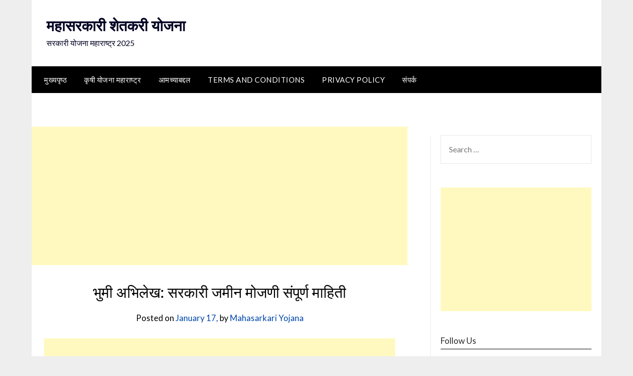

--- FILE ---
content_type: text/html; charset=UTF-8
request_url: https://mahasarkariyojana.in/sarkari-jamin-mojani-maharashtra/
body_size: 29745
content:
<!doctype html>
	<html lang="en-US">
	<head>
		<meta charset="UTF-8">
		<meta name="viewport" content="width=device-width, initial-scale=1">
		<link rel="profile" href="http://gmpg.org/xfn/11">
		<meta name='robots' content='index, follow, max-image-preview:large, max-snippet:-1, max-video-preview:-1' />
<!-- Jetpack Site Verification Tags -->
<meta name="google-site-verification" content="VvIWhtGaqGV1vz2aE1VRtsNxnJPJG-TVpNAj5PKOZm4" />
<meta name="p:domain_verify" content="b016c6511b964f5b6b2224aa44351f0b" />

	<!-- This site is optimized with the Yoast SEO plugin v25.6 - https://yoast.com/wordpress/plugins/seo/ -->
	<title>भुमी अभिलेख: सरकारी जमीन मोजणी संपूर्ण माहिती</title>
	<meta name="description" content="सरकारी जमीन मोजणीसाठी लागणारी कागदपत्रे, अर्ज नमुना, पोट हिस्सा मोजणी, मोजणी नकाशा, अर्ज प्रक्रिया, e mojani login, Sarkari Jamin Mojani," />
	<link rel="canonical" href="https://mahasarkariyojana.in/sarkari-jamin-mojani-maharashtra/" />
	<meta property="og:locale" content="en_US" />
	<meta property="og:type" content="article" />
	<meta property="og:title" content="भुमी अभिलेख: सरकारी जमीन मोजणी संपूर्ण माहिती" />
	<meta property="og:description" content="सरकारी जमीन मोजणीसाठी लागणारी कागदपत्रे, अर्ज नमुना, पोट हिस्सा मोजणी, मोजणी नकाशा, अर्ज प्रक्रिया, e mojani login, Sarkari Jamin Mojani," />
	<meta property="og:url" content="https://mahasarkariyojana.in/sarkari-jamin-mojani-maharashtra/" />
	<meta property="og:site_name" content="महासरकारी शेतकरी योजना" />
	<meta property="article:publisher" content="https://www.facebook.com/p/Mahasarkariyojana---100066790477408/" />
	<meta property="article:author" content="https://www.facebook.com/Mahasarkariyojana---104432218311275" />
	<meta property="article:published_time" content="2026-01-17T04:52:27+00:00" />
	<meta property="og:image" content="https://mahasarkariyojana.in/wp-content/uploads/2022/04/Sarkari-Jamin-Mojani-Maharashtra.jpg" />
	<meta property="og:image:width" content="1366" />
	<meta property="og:image:height" content="768" />
	<meta property="og:image:type" content="image/jpeg" />
	<meta name="author" content="Mahasarkari Yojana" />
	<meta name="twitter:card" content="summary_large_image" />
	<meta name="twitter:creator" content="@PratibhaWaghma8" />
	<meta name="twitter:site" content="@pratibhawaghma8" />
	<meta name="twitter:label1" content="Written by" />
	<meta name="twitter:data1" content="Mahasarkari Yojana" />
	<meta name="twitter:label2" content="Est. reading time" />
	<meta name="twitter:data2" content="6 minutes" />
	<script type="application/ld+json" class="yoast-schema-graph">{"@context":"https://schema.org","@graph":[{"@type":["WebPage","SearchResultsPage"],"@id":"https://mahasarkariyojana.in/sarkari-jamin-mojani-maharashtra/","url":"https://mahasarkariyojana.in/sarkari-jamin-mojani-maharashtra/","name":"भुमी अभिलेख: सरकारी जमीन मोजणी संपूर्ण माहिती","isPartOf":{"@id":"https://mahasarkariyojana.in/#website"},"primaryImageOfPage":{"@id":"https://mahasarkariyojana.in/sarkari-jamin-mojani-maharashtra/#primaryimage"},"image":{"@id":"https://mahasarkariyojana.in/sarkari-jamin-mojani-maharashtra/#primaryimage"},"thumbnailUrl":"https://mahasarkariyojana.in/wp-content/uploads/2022/04/Sarkari-Jamin-Mojani-Maharashtra-1024x576.jpg","datePublished":"2026-01-17T04:52:27+00:00","author":{"@id":"https://mahasarkariyojana.in/#/schema/person/651968aa63a7652d038fe4ba3339becd"},"description":"सरकारी जमीन मोजणीसाठी लागणारी कागदपत्रे, अर्ज नमुना, पोट हिस्सा मोजणी, मोजणी नकाशा, अर्ज प्रक्रिया, e mojani login, Sarkari Jamin Mojani,","breadcrumb":{"@id":"https://mahasarkariyojana.in/sarkari-jamin-mojani-maharashtra/#breadcrumb"},"inLanguage":"en-US","potentialAction":[{"@type":"ReadAction","target":["https://mahasarkariyojana.in/sarkari-jamin-mojani-maharashtra/"]}]},{"@type":"ImageObject","inLanguage":"en-US","@id":"https://mahasarkariyojana.in/sarkari-jamin-mojani-maharashtra/#primaryimage","url":"https://mahasarkariyojana.in/wp-content/uploads/2022/04/Sarkari-Jamin-Mojani-Maharashtra.jpg","contentUrl":"https://mahasarkariyojana.in/wp-content/uploads/2022/04/Sarkari-Jamin-Mojani-Maharashtra.jpg","width":1366,"height":768},{"@type":"BreadcrumbList","@id":"https://mahasarkariyojana.in/sarkari-jamin-mojani-maharashtra/#breadcrumb","itemListElement":[{"@type":"ListItem","position":1,"name":"Home","item":"https://mahasarkariyojana.in/"},{"@type":"ListItem","position":2,"name":"भुमी अभिलेख: सरकारी जमीन मोजणी संपूर्ण माहिती"}]},{"@type":"WebSite","@id":"https://mahasarkariyojana.in/#website","url":"https://mahasarkariyojana.in/","name":"महासरकारी शेतकरी योजना","description":"सरकारी योजना महाराष्ट्र 2025","potentialAction":[{"@type":"SearchAction","target":{"@type":"EntryPoint","urlTemplate":"https://mahasarkariyojana.in/?s={search_term_string}"},"query-input":{"@type":"PropertyValueSpecification","valueRequired":true,"valueName":"search_term_string"}}],"inLanguage":"en-US"},{"@type":"Person","@id":"https://mahasarkariyojana.in/#/schema/person/651968aa63a7652d038fe4ba3339becd","name":"Mahasarkari Yojana","image":{"@type":"ImageObject","inLanguage":"en-US","@id":"https://mahasarkariyojana.in/#/schema/person/image/","url":"https://secure.gravatar.com/avatar/f1e253e2af6f168158adc09af3736137?s=96&r=g","contentUrl":"https://secure.gravatar.com/avatar/f1e253e2af6f168158adc09af3736137?s=96&r=g","caption":"Mahasarkari Yojana"},"sameAs":["http://mahasarkariyojana.in","https://www.facebook.com/Mahasarkariyojana---104432218311275","https://www.instagram.com/mahasarkariyojana/","https://in.pinterest.com/prati6410060/_created/","https://x.com/PratibhaWaghma8"]}]}</script>
	<!-- / Yoast SEO plugin. -->


<link rel='dns-prefetch' href='//stats.wp.com' />
<link rel='dns-prefetch' href='//fonts.googleapis.com' />
<link rel="alternate" type="application/rss+xml" title="महासरकारी शेतकरी योजना &raquo; Feed" href="https://mahasarkariyojana.in/feed/" />
<link rel="alternate" type="application/rss+xml" title="महासरकारी शेतकरी योजना &raquo; Comments Feed" href="https://mahasarkariyojana.in/comments/feed/" />
<link rel="alternate" type="application/rss+xml" title="महासरकारी शेतकरी योजना &raquo; भुमी अभिलेख: सरकारी जमीन मोजणी संपूर्ण माहिती Comments Feed" href="https://mahasarkariyojana.in/sarkari-jamin-mojani-maharashtra/feed/" />
<script type="text/javascript">
/* <![CDATA[ */
window._wpemojiSettings = {"baseUrl":"https:\/\/s.w.org\/images\/core\/emoji\/15.0.3\/72x72\/","ext":".png","svgUrl":"https:\/\/s.w.org\/images\/core\/emoji\/15.0.3\/svg\/","svgExt":".svg","source":{"concatemoji":"https:\/\/mahasarkariyojana.in\/wp-includes\/js\/wp-emoji-release.min.js?ver=6.6.4"}};
/*! This file is auto-generated */
!function(i,n){var o,s,e;function c(e){try{var t={supportTests:e,timestamp:(new Date).valueOf()};sessionStorage.setItem(o,JSON.stringify(t))}catch(e){}}function p(e,t,n){e.clearRect(0,0,e.canvas.width,e.canvas.height),e.fillText(t,0,0);var t=new Uint32Array(e.getImageData(0,0,e.canvas.width,e.canvas.height).data),r=(e.clearRect(0,0,e.canvas.width,e.canvas.height),e.fillText(n,0,0),new Uint32Array(e.getImageData(0,0,e.canvas.width,e.canvas.height).data));return t.every(function(e,t){return e===r[t]})}function u(e,t,n){switch(t){case"flag":return n(e,"\ud83c\udff3\ufe0f\u200d\u26a7\ufe0f","\ud83c\udff3\ufe0f\u200b\u26a7\ufe0f")?!1:!n(e,"\ud83c\uddfa\ud83c\uddf3","\ud83c\uddfa\u200b\ud83c\uddf3")&&!n(e,"\ud83c\udff4\udb40\udc67\udb40\udc62\udb40\udc65\udb40\udc6e\udb40\udc67\udb40\udc7f","\ud83c\udff4\u200b\udb40\udc67\u200b\udb40\udc62\u200b\udb40\udc65\u200b\udb40\udc6e\u200b\udb40\udc67\u200b\udb40\udc7f");case"emoji":return!n(e,"\ud83d\udc26\u200d\u2b1b","\ud83d\udc26\u200b\u2b1b")}return!1}function f(e,t,n){var r="undefined"!=typeof WorkerGlobalScope&&self instanceof WorkerGlobalScope?new OffscreenCanvas(300,150):i.createElement("canvas"),a=r.getContext("2d",{willReadFrequently:!0}),o=(a.textBaseline="top",a.font="600 32px Arial",{});return e.forEach(function(e){o[e]=t(a,e,n)}),o}function t(e){var t=i.createElement("script");t.src=e,t.defer=!0,i.head.appendChild(t)}"undefined"!=typeof Promise&&(o="wpEmojiSettingsSupports",s=["flag","emoji"],n.supports={everything:!0,everythingExceptFlag:!0},e=new Promise(function(e){i.addEventListener("DOMContentLoaded",e,{once:!0})}),new Promise(function(t){var n=function(){try{var e=JSON.parse(sessionStorage.getItem(o));if("object"==typeof e&&"number"==typeof e.timestamp&&(new Date).valueOf()<e.timestamp+604800&&"object"==typeof e.supportTests)return e.supportTests}catch(e){}return null}();if(!n){if("undefined"!=typeof Worker&&"undefined"!=typeof OffscreenCanvas&&"undefined"!=typeof URL&&URL.createObjectURL&&"undefined"!=typeof Blob)try{var e="postMessage("+f.toString()+"("+[JSON.stringify(s),u.toString(),p.toString()].join(",")+"));",r=new Blob([e],{type:"text/javascript"}),a=new Worker(URL.createObjectURL(r),{name:"wpTestEmojiSupports"});return void(a.onmessage=function(e){c(n=e.data),a.terminate(),t(n)})}catch(e){}c(n=f(s,u,p))}t(n)}).then(function(e){for(var t in e)n.supports[t]=e[t],n.supports.everything=n.supports.everything&&n.supports[t],"flag"!==t&&(n.supports.everythingExceptFlag=n.supports.everythingExceptFlag&&n.supports[t]);n.supports.everythingExceptFlag=n.supports.everythingExceptFlag&&!n.supports.flag,n.DOMReady=!1,n.readyCallback=function(){n.DOMReady=!0}}).then(function(){return e}).then(function(){var e;n.supports.everything||(n.readyCallback(),(e=n.source||{}).concatemoji?t(e.concatemoji):e.wpemoji&&e.twemoji&&(t(e.twemoji),t(e.wpemoji)))}))}((window,document),window._wpemojiSettings);
/* ]]> */
</script>
<link rel='stylesheet' id='jetpack_related-posts-css' href='https://mahasarkariyojana.in/wp-content/plugins/jetpack/modules/related-posts/related-posts.css?ver=20240116' type='text/css' media='all' />
<style id='wp-emoji-styles-inline-css' type='text/css'>

	img.wp-smiley, img.emoji {
		display: inline !important;
		border: none !important;
		box-shadow: none !important;
		height: 1em !important;
		width: 1em !important;
		margin: 0 0.07em !important;
		vertical-align: -0.1em !important;
		background: none !important;
		padding: 0 !important;
	}
</style>
<link rel='stylesheet' id='wp-block-library-css' href='https://mahasarkariyojana.in/wp-includes/css/dist/block-library/style.min.css?ver=6.6.4' type='text/css' media='all' />
<style id='classic-theme-styles-inline-css' type='text/css'>
/*! This file is auto-generated */
.wp-block-button__link{color:#fff;background-color:#32373c;border-radius:9999px;box-shadow:none;text-decoration:none;padding:calc(.667em + 2px) calc(1.333em + 2px);font-size:1.125em}.wp-block-file__button{background:#32373c;color:#fff;text-decoration:none}
</style>
<style id='global-styles-inline-css' type='text/css'>
:root{--wp--preset--aspect-ratio--square: 1;--wp--preset--aspect-ratio--4-3: 4/3;--wp--preset--aspect-ratio--3-4: 3/4;--wp--preset--aspect-ratio--3-2: 3/2;--wp--preset--aspect-ratio--2-3: 2/3;--wp--preset--aspect-ratio--16-9: 16/9;--wp--preset--aspect-ratio--9-16: 9/16;--wp--preset--color--black: #000000;--wp--preset--color--cyan-bluish-gray: #abb8c3;--wp--preset--color--white: #ffffff;--wp--preset--color--pale-pink: #f78da7;--wp--preset--color--vivid-red: #cf2e2e;--wp--preset--color--luminous-vivid-orange: #ff6900;--wp--preset--color--luminous-vivid-amber: #fcb900;--wp--preset--color--light-green-cyan: #7bdcb5;--wp--preset--color--vivid-green-cyan: #00d084;--wp--preset--color--pale-cyan-blue: #8ed1fc;--wp--preset--color--vivid-cyan-blue: #0693e3;--wp--preset--color--vivid-purple: #9b51e0;--wp--preset--gradient--vivid-cyan-blue-to-vivid-purple: linear-gradient(135deg,rgba(6,147,227,1) 0%,rgb(155,81,224) 100%);--wp--preset--gradient--light-green-cyan-to-vivid-green-cyan: linear-gradient(135deg,rgb(122,220,180) 0%,rgb(0,208,130) 100%);--wp--preset--gradient--luminous-vivid-amber-to-luminous-vivid-orange: linear-gradient(135deg,rgba(252,185,0,1) 0%,rgba(255,105,0,1) 100%);--wp--preset--gradient--luminous-vivid-orange-to-vivid-red: linear-gradient(135deg,rgba(255,105,0,1) 0%,rgb(207,46,46) 100%);--wp--preset--gradient--very-light-gray-to-cyan-bluish-gray: linear-gradient(135deg,rgb(238,238,238) 0%,rgb(169,184,195) 100%);--wp--preset--gradient--cool-to-warm-spectrum: linear-gradient(135deg,rgb(74,234,220) 0%,rgb(151,120,209) 20%,rgb(207,42,186) 40%,rgb(238,44,130) 60%,rgb(251,105,98) 80%,rgb(254,248,76) 100%);--wp--preset--gradient--blush-light-purple: linear-gradient(135deg,rgb(255,206,236) 0%,rgb(152,150,240) 100%);--wp--preset--gradient--blush-bordeaux: linear-gradient(135deg,rgb(254,205,165) 0%,rgb(254,45,45) 50%,rgb(107,0,62) 100%);--wp--preset--gradient--luminous-dusk: linear-gradient(135deg,rgb(255,203,112) 0%,rgb(199,81,192) 50%,rgb(65,88,208) 100%);--wp--preset--gradient--pale-ocean: linear-gradient(135deg,rgb(255,245,203) 0%,rgb(182,227,212) 50%,rgb(51,167,181) 100%);--wp--preset--gradient--electric-grass: linear-gradient(135deg,rgb(202,248,128) 0%,rgb(113,206,126) 100%);--wp--preset--gradient--midnight: linear-gradient(135deg,rgb(2,3,129) 0%,rgb(40,116,252) 100%);--wp--preset--font-size--small: 13px;--wp--preset--font-size--medium: 20px;--wp--preset--font-size--large: 36px;--wp--preset--font-size--x-large: 42px;--wp--preset--spacing--20: 0.44rem;--wp--preset--spacing--30: 0.67rem;--wp--preset--spacing--40: 1rem;--wp--preset--spacing--50: 1.5rem;--wp--preset--spacing--60: 2.25rem;--wp--preset--spacing--70: 3.38rem;--wp--preset--spacing--80: 5.06rem;--wp--preset--shadow--natural: 6px 6px 9px rgba(0, 0, 0, 0.2);--wp--preset--shadow--deep: 12px 12px 50px rgba(0, 0, 0, 0.4);--wp--preset--shadow--sharp: 6px 6px 0px rgba(0, 0, 0, 0.2);--wp--preset--shadow--outlined: 6px 6px 0px -3px rgba(255, 255, 255, 1), 6px 6px rgba(0, 0, 0, 1);--wp--preset--shadow--crisp: 6px 6px 0px rgba(0, 0, 0, 1);}:where(.is-layout-flex){gap: 0.5em;}:where(.is-layout-grid){gap: 0.5em;}body .is-layout-flex{display: flex;}.is-layout-flex{flex-wrap: wrap;align-items: center;}.is-layout-flex > :is(*, div){margin: 0;}body .is-layout-grid{display: grid;}.is-layout-grid > :is(*, div){margin: 0;}:where(.wp-block-columns.is-layout-flex){gap: 2em;}:where(.wp-block-columns.is-layout-grid){gap: 2em;}:where(.wp-block-post-template.is-layout-flex){gap: 1.25em;}:where(.wp-block-post-template.is-layout-grid){gap: 1.25em;}.has-black-color{color: var(--wp--preset--color--black) !important;}.has-cyan-bluish-gray-color{color: var(--wp--preset--color--cyan-bluish-gray) !important;}.has-white-color{color: var(--wp--preset--color--white) !important;}.has-pale-pink-color{color: var(--wp--preset--color--pale-pink) !important;}.has-vivid-red-color{color: var(--wp--preset--color--vivid-red) !important;}.has-luminous-vivid-orange-color{color: var(--wp--preset--color--luminous-vivid-orange) !important;}.has-luminous-vivid-amber-color{color: var(--wp--preset--color--luminous-vivid-amber) !important;}.has-light-green-cyan-color{color: var(--wp--preset--color--light-green-cyan) !important;}.has-vivid-green-cyan-color{color: var(--wp--preset--color--vivid-green-cyan) !important;}.has-pale-cyan-blue-color{color: var(--wp--preset--color--pale-cyan-blue) !important;}.has-vivid-cyan-blue-color{color: var(--wp--preset--color--vivid-cyan-blue) !important;}.has-vivid-purple-color{color: var(--wp--preset--color--vivid-purple) !important;}.has-black-background-color{background-color: var(--wp--preset--color--black) !important;}.has-cyan-bluish-gray-background-color{background-color: var(--wp--preset--color--cyan-bluish-gray) !important;}.has-white-background-color{background-color: var(--wp--preset--color--white) !important;}.has-pale-pink-background-color{background-color: var(--wp--preset--color--pale-pink) !important;}.has-vivid-red-background-color{background-color: var(--wp--preset--color--vivid-red) !important;}.has-luminous-vivid-orange-background-color{background-color: var(--wp--preset--color--luminous-vivid-orange) !important;}.has-luminous-vivid-amber-background-color{background-color: var(--wp--preset--color--luminous-vivid-amber) !important;}.has-light-green-cyan-background-color{background-color: var(--wp--preset--color--light-green-cyan) !important;}.has-vivid-green-cyan-background-color{background-color: var(--wp--preset--color--vivid-green-cyan) !important;}.has-pale-cyan-blue-background-color{background-color: var(--wp--preset--color--pale-cyan-blue) !important;}.has-vivid-cyan-blue-background-color{background-color: var(--wp--preset--color--vivid-cyan-blue) !important;}.has-vivid-purple-background-color{background-color: var(--wp--preset--color--vivid-purple) !important;}.has-black-border-color{border-color: var(--wp--preset--color--black) !important;}.has-cyan-bluish-gray-border-color{border-color: var(--wp--preset--color--cyan-bluish-gray) !important;}.has-white-border-color{border-color: var(--wp--preset--color--white) !important;}.has-pale-pink-border-color{border-color: var(--wp--preset--color--pale-pink) !important;}.has-vivid-red-border-color{border-color: var(--wp--preset--color--vivid-red) !important;}.has-luminous-vivid-orange-border-color{border-color: var(--wp--preset--color--luminous-vivid-orange) !important;}.has-luminous-vivid-amber-border-color{border-color: var(--wp--preset--color--luminous-vivid-amber) !important;}.has-light-green-cyan-border-color{border-color: var(--wp--preset--color--light-green-cyan) !important;}.has-vivid-green-cyan-border-color{border-color: var(--wp--preset--color--vivid-green-cyan) !important;}.has-pale-cyan-blue-border-color{border-color: var(--wp--preset--color--pale-cyan-blue) !important;}.has-vivid-cyan-blue-border-color{border-color: var(--wp--preset--color--vivid-cyan-blue) !important;}.has-vivid-purple-border-color{border-color: var(--wp--preset--color--vivid-purple) !important;}.has-vivid-cyan-blue-to-vivid-purple-gradient-background{background: var(--wp--preset--gradient--vivid-cyan-blue-to-vivid-purple) !important;}.has-light-green-cyan-to-vivid-green-cyan-gradient-background{background: var(--wp--preset--gradient--light-green-cyan-to-vivid-green-cyan) !important;}.has-luminous-vivid-amber-to-luminous-vivid-orange-gradient-background{background: var(--wp--preset--gradient--luminous-vivid-amber-to-luminous-vivid-orange) !important;}.has-luminous-vivid-orange-to-vivid-red-gradient-background{background: var(--wp--preset--gradient--luminous-vivid-orange-to-vivid-red) !important;}.has-very-light-gray-to-cyan-bluish-gray-gradient-background{background: var(--wp--preset--gradient--very-light-gray-to-cyan-bluish-gray) !important;}.has-cool-to-warm-spectrum-gradient-background{background: var(--wp--preset--gradient--cool-to-warm-spectrum) !important;}.has-blush-light-purple-gradient-background{background: var(--wp--preset--gradient--blush-light-purple) !important;}.has-blush-bordeaux-gradient-background{background: var(--wp--preset--gradient--blush-bordeaux) !important;}.has-luminous-dusk-gradient-background{background: var(--wp--preset--gradient--luminous-dusk) !important;}.has-pale-ocean-gradient-background{background: var(--wp--preset--gradient--pale-ocean) !important;}.has-electric-grass-gradient-background{background: var(--wp--preset--gradient--electric-grass) !important;}.has-midnight-gradient-background{background: var(--wp--preset--gradient--midnight) !important;}.has-small-font-size{font-size: var(--wp--preset--font-size--small) !important;}.has-medium-font-size{font-size: var(--wp--preset--font-size--medium) !important;}.has-large-font-size{font-size: var(--wp--preset--font-size--large) !important;}.has-x-large-font-size{font-size: var(--wp--preset--font-size--x-large) !important;}
:where(.wp-block-post-template.is-layout-flex){gap: 1.25em;}:where(.wp-block-post-template.is-layout-grid){gap: 1.25em;}
:where(.wp-block-columns.is-layout-flex){gap: 2em;}:where(.wp-block-columns.is-layout-grid){gap: 2em;}
:root :where(.wp-block-pullquote){font-size: 1.5em;line-height: 1.6;}
</style>
<link rel='stylesheet' id='font-awesome-css' href='https://mahasarkariyojana.in/wp-content/themes/newspaperly/css/font-awesome.min.css?ver=6.6.4' type='text/css' media='all' />
<link rel='stylesheet' id='newspaperly-style-css' href='https://mahasarkariyojana.in/wp-content/themes/newspaperly/style.css?ver=6.6.4' type='text/css' media='all' />
<link rel='stylesheet' id='newspaperly-google-fonts-css' href='//fonts.googleapis.com/css?family=Lato%3A300%2C400%2C700%2C900%7CMerriweather%3A400%2C700&#038;ver=6.6.4' type='text/css' media='all' />
<script type="text/javascript" id="jetpack_related-posts-js-extra">
/* <![CDATA[ */
var related_posts_js_options = {"post_heading":"h4"};
/* ]]> */
</script>
<script type="text/javascript" src="https://mahasarkariyojana.in/wp-content/plugins/jetpack/_inc/build/related-posts/related-posts.min.js?ver=20240116" id="jetpack_related-posts-js"></script>
<script type="text/javascript" src="https://mahasarkariyojana.in/wp-includes/js/jquery/jquery.min.js?ver=3.7.1" id="jquery-core-js"></script>
<script type="text/javascript" src="https://mahasarkariyojana.in/wp-includes/js/jquery/jquery-migrate.min.js?ver=3.4.1" id="jquery-migrate-js"></script>
<link rel="https://api.w.org/" href="https://mahasarkariyojana.in/wp-json/" /><link rel="alternate" title="JSON" type="application/json" href="https://mahasarkariyojana.in/wp-json/wp/v2/posts/7538" /><link rel="EditURI" type="application/rsd+xml" title="RSD" href="https://mahasarkariyojana.in/xmlrpc.php?rsd" />
<meta name="generator" content="WordPress 6.6.4" />
<link rel='shortlink' href='https://mahasarkariyojana.in/?p=7538' />
<link rel="alternate" title="oEmbed (JSON)" type="application/json+oembed" href="https://mahasarkariyojana.in/wp-json/oembed/1.0/embed?url=https%3A%2F%2Fmahasarkariyojana.in%2Fsarkari-jamin-mojani-maharashtra%2F" />
<link rel="alternate" title="oEmbed (XML)" type="text/xml+oembed" href="https://mahasarkariyojana.in/wp-json/oembed/1.0/embed?url=https%3A%2F%2Fmahasarkariyojana.in%2Fsarkari-jamin-mojani-maharashtra%2F&#038;format=xml" />
	<style>img#wpstats{display:none}</style>
		<link rel="pingback" href="https://mahasarkariyojana.in/xmlrpc.php">
		<style type="text/css">
			.header-widgets-wrapper, .content-wrap-bg { background-color:  }
			.featured-sidebar, .featured-sidebar ul li { border-color:  !important; }
			.page-numbers li a, .blogposts-list .blogpost-button, .page-numbers.current, span.page-numbers.dots { background: ; }
			.banner-widget-wrapper p, .banner-widget-wrapper h1, .banner-widget-wrapper h2, .banner-widget-wrapper h3, .banner-widget-wrapper h4, .banner-widget-wrapper h5, .banner-widget-wrapper h6, .banner-widget-wrapper ul, .banner-widget-wrapper{ color:  }
			.banner-widget-wrapper a, .banner-widget-wrapper a:hover, .banner-widget-wrapper a:active, .banner-widget-wrapper a:focus{ color: ; }
			.banner-widget-wrapper ul li { border-color: ; }
			body, .site, .swidgets-wrap h3, .post-data-text { background: ; }
			.site-title a, .site-description { color: ; }
			.header-bg { background-color:  !important; }
			.main-navigation ul li a, .main-navigation ul li .sub-arrow, .super-menu .toggle-mobile-menu,.toggle-mobile-menu:before, .mobile-menu-active .smenu-hide { color: ; }
			#smobile-menu.show .main-navigation ul ul.children.active, #smobile-menu.show .main-navigation ul ul.sub-menu.active, #smobile-menu.show .main-navigation ul li, .smenu-hide.toggle-mobile-menu.menu-toggle, #smobile-menu.show .main-navigation ul li, .primary-menu ul li ul.children li, .primary-menu ul li ul.sub-menu li, .primary-menu .pmenu, .super-menu { border-color: ; border-bottom-color: ; }
			#secondary .widget h3, #secondary .widget h3 a, #secondary .widget h4, #secondary .widget h1, #secondary .widget h2, #secondary .widget h5, #secondary .widget h6 { color: ; }
			#secondary .widget a, #secondary a, #secondary .widget li a , #secondary span.sub-arrow{ color: ; }
			#secondary, #secondary .widget, #secondary .widget p, #secondary .widget li, .widget time.rpwe-time.published { color: ; }
			#secondary .swidgets-wrap, .featured-sidebar .search-field { border-color: ; }
			.site-info, .footer-column-three input.search-submit, .footer-column-three p, .footer-column-three li, .footer-column-three td, .footer-column-three th, .footer-column-three caption { color: ; }
			.footer-column-three h3, .footer-column-three h4, .footer-column-three h5, .footer-column-three h6, .footer-column-three h1, .footer-column-three h2, .footer-column-three h4, .footer-column-three h3 a { color: ; }
			.footer-column-three a, .footer-column-three li a, .footer-column-three .widget a, .footer-column-three .sub-arrow { color: ; }
			.footer-column-three h3:after { background: ; }
			.site-info, .widget ul li, .footer-column-three input.search-field, .footer-column-three input.search-submit { border-color: ; }
			.site-footer { background-color: ; }
			.archive .page-header h1, .blogposts-list h2 a, .blogposts-list h2 a:hover, .blogposts-list h2 a:active, .search-results h1.page-title { color: ; }
			.blogposts-list .post-data-text, .blogposts-list .post-data-text a{ color: ; }
			.blogposts-list p { color: ; }
			.page-numbers li a, .blogposts-list .blogpost-button, span.page-numbers.dots, .page-numbers.current, .page-numbers li a:hover { color: ; }
			.archive .page-header h1, .search-results h1.page-title, .blogposts-list.fbox, span.page-numbers.dots, .page-numbers li a, .page-numbers.current { border-color: ; }
			.blogposts-list .post-data-divider { background: ; }
			.page .comments-area .comment-author, .page .comments-area .comment-author a, .page .comments-area .comments-title, .page .content-area h1, .page .content-area h2, .page .content-area h3, .page .content-area h4, .page .content-area h5, .page .content-area h6, .page .content-area th, .single  .comments-area .comment-author, .single .comments-area .comment-author a, .single .comments-area .comments-title, .single .content-area h1, .single .content-area h2, .single .content-area h3, .single .content-area h4, .single .content-area h5, .single .content-area h6, .single .content-area th, .search-no-results h1, .error404 h1 { color: ; }
			.single .post-data-text, .page .post-data-text, .page .post-data-text a, .single .post-data-text a, .comments-area .comment-meta .comment-metadata a { color: ; }
			.page .content-area p, .page article, .page .content-area table, .page .content-area dd, .page .content-area dt, .page .content-area address, .page .content-area .entry-content, .page .content-area li, .page .content-area ol, .single .content-area p, .single article, .single .content-area table, .single .content-area dd, .single .content-area dt, .single .content-area address, .single .entry-content, .single .content-area li, .single .content-area ol, .search-no-results .page-content p { color: ; }
			.single .entry-content a, .page .entry-content a, .comment-content a, .comments-area .reply a, .logged-in-as a, .comments-area .comment-respond a { color: ; }
			.comments-area p.form-submit input { background: ; }
			.error404 .page-content p, .error404 input.search-submit, .search-no-results input.search-submit { color: ; }
			.page .comments-area, .page article.fbox, .page article tr, .page .comments-area ol.comment-list ol.children li, .page .comments-area ol.comment-list .comment, .single .comments-area, .single article.fbox, .single article tr, .comments-area ol.comment-list ol.children li, .comments-area ol.comment-list .comment, .error404 main#main, .error404 .search-form label, .search-no-results .search-form label, .error404 input.search-submit, .search-no-results input.search-submit, .error404 main#main, .search-no-results section.fbox.no-results.not-found{ border-color: ; }
			.single .post-data-divider, .page .post-data-divider { background: ; }
			.single .comments-area p.form-submit input, .page .comments-area p.form-submit input { color: ; }
			.bottom-header-wrapper { padding-top: px; }
			.bottom-header-wrapper { padding-bottom: px; }
			.bottom-header-wrapper { background: ; }
			.bottom-header-wrapper *{ color: ; }
			.header-widget a, .header-widget li a, .header-widget i.fa { color: ; }
			.header-widget, .header-widget p, .header-widget li, .header-widget .textwidget { color: ; }
			.header-widget .widget-title, .header-widget h1, .header-widget h3, .header-widget h2, .header-widget h4, .header-widget h5, .header-widget h6{ color: ; }
			.header-widget.swidgets-wrap, .header-widget ul li, .header-widget .search-field { border-color: ; }
			.header-widgets-wrapper .swidgets-wrap{ background: ; }
			.primary-menu .pmenu, .super-menu, #smobile-menu, .primary-menu ul li ul.children, .primary-menu ul li ul.sub-menu { background-color: ; }
			#secondary .swidgets-wrap{ background: ; }
			#secondary .swidget { border-color: ; }
			.archive article.fbox, .search-results article.fbox, .blog article.fbox { background: ; }
			.comments-area, .single article.fbox, .page article.fbox { background: ; }
		</style>
		      <meta name="onesignal" content="wordpress-plugin"/>
            <script>

      window.OneSignalDeferred = window.OneSignalDeferred || [];

      OneSignalDeferred.push(function(OneSignal) {
        var oneSignal_options = {};
        window._oneSignalInitOptions = oneSignal_options;

        oneSignal_options['serviceWorkerParam'] = { scope: '/' };
oneSignal_options['serviceWorkerPath'] = 'OneSignalSDKWorker.js.php';

        OneSignal.Notifications.setDefaultUrl("https://mahasarkariyojana.in");

        oneSignal_options['wordpress'] = true;
oneSignal_options['appId'] = '3abfc261-5e81-460d-b84e-311e93870522';
oneSignal_options['allowLocalhostAsSecureOrigin'] = true;
oneSignal_options['welcomeNotification'] = { };
oneSignal_options['welcomeNotification']['title'] = "शेतकरी योजना";
oneSignal_options['welcomeNotification']['message'] = "धन्यवाद !!! आम्ही तुम्हाला अश्याच नवीन सरकारी योजनांची माहिती देऊ...";
oneSignal_options['path'] = "https://mahasarkariyojana.in/wp-content/plugins/onesignal-free-web-push-notifications/sdk_files/";
oneSignal_options['safari_web_id'] = "web.onesignal.auto.0e731bf1-0f8d-4c8c-8593-03e4c907000a";
oneSignal_options['persistNotification'] = true;
oneSignal_options['promptOptions'] = { };
oneSignal_options['promptOptions']['actionMessage'] = "तुम्हाला सरकारी योजनांची माहिती हवी आहे का ?";
oneSignal_options['promptOptions']['acceptButtonText'] = "होय";
oneSignal_options['promptOptions']['cancelButtonText'] = "नाही";
oneSignal_options['promptOptions']['siteName'] = "https://mahasarkariyojana.in/";
              OneSignal.init(window._oneSignalInitOptions);
              OneSignal.Slidedown.promptPush()      });

      function documentInitOneSignal() {
        var oneSignal_elements = document.getElementsByClassName("OneSignal-prompt");

        var oneSignalLinkClickHandler = function(event) { OneSignal.Notifications.requestPermission(); event.preventDefault(); };        for(var i = 0; i < oneSignal_elements.length; i++)
          oneSignal_elements[i].addEventListener('click', oneSignalLinkClickHandler, false);
      }

      if (document.readyState === 'complete') {
           documentInitOneSignal();
      }
      else {
           window.addEventListener("load", function(event){
               documentInitOneSignal();
          });
      }
    </script>
<link rel="icon" href="https://mahasarkariyojana.in/wp-content/uploads/2020/12/fevicon-150x150.jpg" sizes="32x32" />
<link rel="icon" href="https://mahasarkariyojana.in/wp-content/uploads/2020/12/fevicon.jpg" sizes="192x192" />
<link rel="apple-touch-icon" href="https://mahasarkariyojana.in/wp-content/uploads/2020/12/fevicon.jpg" />
<meta name="msapplication-TileImage" content="https://mahasarkariyojana.in/wp-content/uploads/2020/12/fevicon.jpg" />
		<style type="text/css" id="wp-custom-css">
			a {
     color: #0047AB;
}		</style>
				
		<!-- Google tag (gtag.js) -->
<script async src="https://www.googletagmanager.com/gtag/js?id=G-Q5R4QBHCW7"></script>
<script>
  window.dataLayer = window.dataLayer || [];
  function gtag(){dataLayer.push(arguments);}
  gtag('js', new Date());

  gtag('config', 'G-Q5R4QBHCW7');
</script>
		
	</head>

	<body class="post-template-default single single-post postid-7538 single-format-standard masthead-fixed">
		
		<a class="skip-link screen-reader-text" href="#content">Skip to content</a>

		
		<div id="page" class="site">
			<header id="masthead" class="sheader site-header clearfix">
				<div class="content-wrap">

					<!-- Header background color and image is added to class below -->
					<div class="header-bg">
													<div class="site-branding">
																
								<!-- If you are viewing the a sub page, make the title a paragraph -->
								<p class="site-title"><a href="https://mahasarkariyojana.in/" rel="home">महासरकारी शेतकरी योजना</a></p>
																<p class="site-description">सरकारी योजना महाराष्ट्र 2025</p>
								
						</div>
															</div>
			</div>

			<!-- Navigation below these lines, move it up if you want it above the header -->
			<nav id="primary-site-navigation" class="primary-menu main-navigation clearfix">
				<a href="#" id="pull" class="smenu-hide toggle-mobile-menu menu-toggle" aria-controls="secondary-menu" aria-expanded="false">Menu</a>
				<div class="content-wrap text-center">
					<div class="center-main-menu">
						<div class="menu-%e0%a4%ae%e0%a5%81%e0%a4%96%e0%a5%8d%e0%a4%af%e0%a4%aa%e0%a5%83%e0%a4%b7%e0%a5%8d%e0%a4%a0-container"><ul id="primary-menu" class="pmenu"><li id="menu-item-5253" class="menu-item menu-item-type-custom menu-item-object-custom menu-item-home menu-item-5253"><a href="https://mahasarkariyojana.in">मुख्यपृष्ठ</a></li>
<li id="menu-item-7139" class="menu-item menu-item-type-taxonomy menu-item-object-category menu-item-7139"><a href="https://mahasarkariyojana.in/%e0%a4%ae%e0%a4%b9%e0%a4%be%e0%a4%b0%e0%a4%be%e0%a4%b7%e0%a5%8d%e0%a4%9f%e0%a5%8d%e0%a4%b0-%e0%a4%b6%e0%a4%be%e0%a4%b8%e0%a4%a8-%e0%a4%95%e0%a5%83%e0%a4%b7%e0%a5%80-%e0%a4%af%e0%a5%8b%e0%a4%9c/">कृषी योजना महाराष्ट्र</a></li>
<li id="menu-item-7247" class="menu-item menu-item-type-post_type menu-item-object-page menu-item-7247"><a href="https://mahasarkariyojana.in/about/">आमच्याबद्दल</a></li>
<li id="menu-item-7249" class="menu-item menu-item-type-post_type menu-item-object-page menu-item-7249"><a href="https://mahasarkariyojana.in/terms/">Terms and Conditions</a></li>
<li id="menu-item-7248" class="menu-item menu-item-type-post_type menu-item-object-page menu-item-privacy-policy menu-item-7248"><a rel="privacy-policy" href="https://mahasarkariyojana.in/privacy/">Privacy Policy</a></li>
<li id="menu-item-7250" class="menu-item menu-item-type-post_type menu-item-object-page menu-item-7250"><a href="https://mahasarkariyojana.in/contact/">संपर्क</a></li>
</ul></div>					</div>
				</div>
			</nav>
			<div class="content-wrap">
				<div class="super-menu clearfix">
					<div class="super-menu-inner">
						<a href="#" id="pull" class="toggle-mobile-menu menu-toggle" aria-controls="secondary-menu" aria-expanded="false">Menu</a>
					</div>
				</div>
			</div>
			<div id="mobile-menu-overlay"></div>
			<!-- Navigation above these lines, move it up if you want it above the header -->
		</header>

		<div class="content-wrap">


			<!-- Upper widgets -->
			<div class="header-widgets-wrapper">
									<div class="header-widgets-three header-widgets-left">
						<section id="custom_html-2" class="widget_text header-widget widget swidgets-wrap widget_custom_html"><div class="textwidget custom-html-widget"><script src="//servedby.studads.com/ads/ads.php?t=MTY0NDc7MTA5NTM7c3F1YXJlLnNxdWFyZV9ib3g=&index=1"></script></div></section>					</div>
				
				
							</div>

		</div>

		<div id="content" class="site-content clearfix">
			<div class="content-wrap">
				<div class="content-wrap-bg">

	<div id="primary" class="featured-content content-area">
		<main id="main" class="site-main">

		<div class='code-block code-block-2' style='margin: 8px auto; text-align: center; display: block; clear: both;'>
<script async src="https://pagead2.googlesyndication.com/pagead/js/adsbygoogle.js?client=ca-pub-6380061312177089"
     crossorigin="anonymous"></script>
<!-- Square -->
<ins class="adsbygoogle"
     style="display:block"
     data-ad-client="ca-pub-6380061312177089"
     data-ad-slot="4145205436"
     data-ad-format="auto"
     data-full-width-responsive="true"></ins>
<script>
     (adsbygoogle = window.adsbygoogle || []).push({});
</script></div>

<article id="post-7538" class="posts-entry fbox post-7538 post type-post status-publish format-standard hentry category-sarkari-yojana-maharashtra tag-sarkari-jamin-mojani-fees tag-sarkari-jamin-mojani-maharashtra-fees-douments-process-all-details-in-marathi">
			<header class="entry-header">
		<h1 class="entry-title">भुमी अभिलेख: सरकारी जमीन मोजणी संपूर्ण माहिती</h1>		<div class="entry-meta">
			<div class="blog-data-wrapper">
				<div class="post-data-divider"></div>
				<div class="post-data-positioning">
					<div class="post-data-text">
						<span class="posted-on">Posted on <a href="https://mahasarkariyojana.in/sarkari-jamin-mojani-maharashtra/" rel="bookmark"><time class="entry-date published updated" datetime="2026-01-17T04:52:27+00:00">January 17,</time></a></span><span class="byline"> by <span class="author vcard"><a class="url fn n" href="https://mahasarkariyojana.in/author/dream_goal/">Mahasarkari Yojana</a></span></span>					</div>
				</div>
			</div>
		</div><!-- .entry-meta -->
			</header><!-- .entry-header -->

	<div class="entry-content">
		<div class='code-block code-block-9' style='margin: 8px 0; clear: both;'>
<!-- homepage -->


<script async src="https://pagead2.googlesyndication.com/pagead/js/adsbygoogle.js?client=ca-pub-6380061312177089"
     crossorigin="anonymous"></script>
<!-- Horizontal -->
<ins class="adsbygoogle"
     style="display:block"
     data-ad-client="ca-pub-6380061312177089"
     data-ad-slot="3570490367"
     data-ad-format="auto"
     data-full-width-responsive="true"></ins>
<script>
     (adsbygoogle = window.adsbygoogle || []).push({});
</script>
</div>

<p><strong>Sarkari Jamin Mojani Maharashtra</strong> <strong>Mahiti</strong> : नमस्कार शेतकरी मित्रांनो, आज आपण या लेखांमध्ये सरकारी जमीन मोजणी कशी आणायची हे या लेखामध्ये पाहणार आहोत. त्यामध्ये भूमी अभिलेख कार्यालयाकडून केली जाणारी सरकारी जमीन मोजणी साठी अर्ज, कागदपत्रे, कोणत्या कारणासाठी सरकारी जमीन मोजणी केली जाऊ शकते, त्याची फी किती, अर्ज प्रक्रिया काय, अंमलबजावणी प्रक्रिया, जमीन मोजणी पूर्ण झाल्यानंतर ची प्रक्रिया व इतर सर्व गोष्टींची माहिती आपण आज या लेखांमध्ये राहणार आहोत.</p><div class='code-block code-block-8' style='margin: 8px auto; text-align: center; display: block; clear: both;'>
<script async src="https://pagead2.googlesyndication.com/pagead/js/adsbygoogle.js?client=ca-pub-6380061312177089"
     crossorigin="anonymous"></script>
<!-- Horizontal -->
<ins class="adsbygoogle"
     style="display:block"
     data-ad-client="ca-pub-6380061312177089"
     data-ad-slot="3570490367"
     data-ad-format="auto"
     data-full-width-responsive="true"></ins>
<script>
     (adsbygoogle = window.adsbygoogle || []).push({});
</script></div>




<figure class="wp-block-image size-large"><img fetchpriority="high" decoding="async" width="1024" height="576" src="https://mahasarkariyojana.in/wp-content/uploads/2022/04/Sarkari-Jamin-Mojani-Maharashtra-1024x576.jpg" alt="Sarkari Jamin Mojani Maharashtra" class="wp-image-7542" srcset="https://mahasarkariyojana.in/wp-content/uploads/2022/04/Sarkari-Jamin-Mojani-Maharashtra-1024x576.jpg 1024w, https://mahasarkariyojana.in/wp-content/uploads/2022/04/Sarkari-Jamin-Mojani-Maharashtra-300x169.jpg 300w, https://mahasarkariyojana.in/wp-content/uploads/2022/04/Sarkari-Jamin-Mojani-Maharashtra-768x432.jpg 768w, https://mahasarkariyojana.in/wp-content/uploads/2022/04/Sarkari-Jamin-Mojani-Maharashtra.jpg 1366w" sizes="(max-width: 1024px) 100vw, 1024px"></figure>



<div class="lwptoc lwptoc-autoWidth lwptoc-baseItems lwptoc-transparent lwptoc-notInherit" data-smooth-scroll="1" data-smooth-scroll-offset="24"><div class="lwptoc_i">    <div class="lwptoc_header">
        <b class="lwptoc_title" style="font-weight:800;">Contents</b>                    <span class="lwptoc_toggle">
                <a href="#" class="lwptoc_toggle_label" data-label="show">hide</a>            </span>
            </div>
<div class="lwptoc_items lwptoc_items-visible">
    <div class="lwptoc_itemWrap"><div class="lwptoc_item">    <a href="#Sarkari_Jamin_Mojani_Maharashtra">
                    <span class="lwptoc_item_number">1</span>
                <span class="lwptoc_item_label">Sarkari Jamin Mojani Maharashtra</span>
    </a>
    <div class="lwptoc_itemWrap"><div class="lwptoc_item">    <a href="#sarakari_mojani_mahiti">
                    <span class="lwptoc_item_number">1.1</span>
                <span class="lwptoc_item_label">सरकारी मोजणी माहिती</span>
    </a>
    </div><div class="lwptoc_item">    <a href="#sarve_nambara_gata_nambara_mhanaje_kaya">
                    <span class="lwptoc_item_number">1.2</span>
                <span class="lwptoc_item_label">सर्वे नंबर/ गट नंबर म्हणजे काय</span>
    </a>
    </div><div class="lwptoc_item">    <a href="#bhumiabhilekha_sarakari_jamina_mojani">
                    <span class="lwptoc_item_number">1.3</span>
                <span class="lwptoc_item_label">भुमिअभिलेख सरकारी जमीन मोजणी</span>
    </a>
    </div><div class="lwptoc_item">    <a href="#bhumiabhilekha_karyalayakaduna_kelya_janarya_sarakari_jamina_mojani_ci_avasyakata_kaya">
                    <span class="lwptoc_item_number">1.4</span>
                <span class="lwptoc_item_label">भुमिअभिलेख कार्यालयाकडून केल्या जाणाऱ्या सरकारी जमीन मोजणी ची आवश्यकता काय?</span>
    </a>
    </div></div></div><div class="lwptoc_item">    <a href="#jamina_mojanici_phi_Jamin_Mojani_Feeskiti_asanara">
                    <span class="lwptoc_item_number">2</span>
                <span class="lwptoc_item_label">जमीन मोजणीची फी (Jamin Mojani Fees)किती असणार?</span>
    </a>
    <div class="lwptoc_itemWrap"><div class="lwptoc_item">    <a href="#sarakari_jamina_mojani_sathi_arja_kasa_karava">
                    <span class="lwptoc_item_number">2.1</span>
                <span class="lwptoc_item_label">सरकारी जमीन मोजणी साठी अर्ज कसा करावा?</span>
    </a>
    </div><div class="lwptoc_item">    <a href="#sarakari_jamini_mojani_sathi_avasyaka_kagadapatre_konati">
                    <span class="lwptoc_item_number">2.2</span>
                <span class="lwptoc_item_label">सरकारी जमिनी मोजणी साठी आवश्यक कागदपत्रे कोणती?</span>
    </a>
    </div><div class="lwptoc_item">    <a href="#bhumiabhilekha_karyalayakaduna_jaminici_mojani_kasa_prakare_keli_jate">
                    <span class="lwptoc_item_number">2.3</span>
                <span class="lwptoc_item_label">भुमिअभिलेख कार्यालयाकडून जमिनीची मोजणी कशा प्रकारे केली जाते?</span>
    </a>
    <div class="lwptoc_itemWrap"><div class="lwptoc_item">    <a href="#sarveara_mojani_kasi_karatata">
                    <span class="lwptoc_item_number">2.3.1</span>
                <span class="lwptoc_item_label">सर्वेअर मोजणी कशी करतात?</span>
    </a>
    </div><div class="lwptoc_item">    <a href="#sarakari_jamina_mojani_nantaraci_prakriya">
                    <span class="lwptoc_item_number">2.3.2</span>
                <span class="lwptoc_item_label">सरकारी जमीन मोजणी नंतरची प्रक्रिया</span>
    </a>
    </div></div></div><div class="lwptoc_item">    <a href="#Related">
                    <span class="lwptoc_item_number">2.4</span>
                <span class="lwptoc_item_label">Related</span>
    </a>
    </div></div></div></div></div>
</div></div><h2 class="wp-block-heading"><span id="Sarkari_Jamin_Mojani_Maharashtra">Sarkari Jamin Mojani Maharashtra</span></h2>



<p>शेत जमिनीची सरकारी मोजणी करणे हा जमिनीच्या अनेक वाद विवाद यांवर तोडगा आहे. प्रत्यक्ष जमीन कमी भरणे, वाटणी मध्ये जमिनीच्या सातबारा उतार्‍यावर असलेल्या उल्लेखा पेक्षा जमीन कमी असणे, शेजाऱ्यांकडून बांध उकरून जमिनीवर अतिक्रमण होणे अशा अनेक कारणांसाठी जमिनीची शासकीय मोजणी ही भूमी अभिलेख कार्यालय कडून करणे महत्त्वाचे असते.</p>



<h3 class="wp-block-heading"><span id="sarakari_mojani_mahiti">सरकारी मोजणी माहिती</span></h3>



<iframe width="560" height="315" src="https://www.youtube.com/embed/TYZ4QU0VArU" title="YouTube video player" frameborder="0" allow="accelerometer; autoplay; clipboard-write; encrypted-media; gyroscope; picture-in-picture; web-share" allowfullscreen></iframe>



<h3 class="wp-block-heading"><span id="sarve_nambara_gata_nambara_mhanaje_kaya">सर्वे नंबर/ गट नंबर म्हणजे काय</span></h3>



<p>भारतात संपूर्ण जमिनीची मोजणी ही ब्रिटिश सरकारच्या काळात करण्यात आलेली होती. त्यामध्ये टोपोग्राफिकल सर्वे करून नद्या, डोंगर, -दऱ्या यांची नोंद समुद्रसपाटीपासून उंची मोजण्यात आलेली होती.</p><div class='code-block code-block-11' style='margin: 8px 0; clear: both;'>
<script async src="https://pagead2.googlesyndication.com/pagead/js/adsbygoogle.js?client=ca-pub-6380061312177089"
     crossorigin="anonymous"></script>
<!-- Horizontal -->
<ins class="adsbygoogle"
     style="display:block"
     data-ad-client="ca-pub-6380061312177089"
     data-ad-slot="3570490367"
     data-ad-format="auto"
     data-full-width-responsive="true"></ins>
<script>
     (adsbygoogle = window.adsbygoogle || []).push({});
</script></div>




<p>गावच्या जमिनींची मोजणी करून गावच्या एकूण जमिनीशी जुळवणी केली गेली. गावच्या एकूण जमिनीची विभागणी करून त्यामध्ये शेत रस्ते, नद्या, नाले, रस्ते ,गावठाण जमिनी, गायरान जमिनी यांच्या क्षेत्रांची नोंद केली गेली. तसेच मोजलेल्या प्रत्येक जमिनीला एक क्रमांक सुद्धा दिला गेला. या दिलेल्या क्रमांकाला आपण सर्वे नंबर असं म्हणतो. यासोबतच हलकी जमीन, भारी जमीन अशी प्रतवारी करून सुद्धा तिची नोंदणी करण्यात आलेली आहे. अशा प्रकारे संपूर्ण गावच्या जमिनीची सरकारी जमीन मोजणी करून मिळवलेल्या सर्व नोंदीचा उपयोग गावचा नकाशा तयार करण्यासाठी करण्यात आला. या नकाशा मध्ये गावचा शिव, शेत रस्ते, सर्वे नंबर, नद्या-नाले, गावठाण जमिनी, शेत जमिनी इत्यादींचा उल्लेख करण्यात आला आहे.</p>



<p><a href="https://mahasarkariyojana.in/bhu-nakasha-maharashtra-online/" target="_blank" rel="noreferrer noopener nofollow"><strong>भू नकाशा महाराष्ट्र: ऑनलाइन जमिनीचा नकाशा कसा पाहायचा | Land Records</strong></a></p>



<h3 class="wp-block-heading"><span id="bhumiabhilekha_sarakari_jamina_mojani">भुमिअभिलेख सरकारी जमीन मोजणी</span></h3>



<p>आजही हे नकाशे भूमिअभिलेख कार्यालयाकडे उपलब्ध आहेत. भुमिअभिलेख कार्यालयाकडून केल्या जाणाऱ्या सरकारी जमीन मोजणी प्रक्रियेमध्ये याच नकाशाचा उपयोग करण्यात आलेला दिसून येतो. प्रत्यक्ष मोजलेली जमीन या नकाशातील मोजमाप यांच्यासोबत अजून पाहिली जाते, तसेच काही गावांमध्ये जमीन एकत्रीकरण योजना राबवली गेलेली आहे. अशा गावांमध्ये सातबारा उताऱ्यावरील आपल्या सर्वे नंबर ऐवजी गट नंबर चा उल्लेख भूमापन क्रमांकाच्या ठिकाणी दिसून येतो. काही सातबारा उतारा नंबर म्हणून सर्वे नंबर असतो तर काही वरती गट नंबर दिला गेलेला दिसतो.</p>



<h3 class="wp-block-heading"><span id="bhumiabhilekha_karyalayakaduna_kelya_janarya_sarakari_jamina_mojani_ci_avasyakata_kaya">भुमिअभिलेख कार्यालयाकडून केल्या जाणाऱ्या सरकारी जमीन मोजणी ची आवश्यकता काय?</span></h3>



<ul class="wp-block-list">
<li>शेतकऱ्याकडून बांध पोकरून जमिनीवर अतिक्रमण झाल्यामुळे प्रत्यक्षात किती क्षेत्रावर अतिक्रमण केले गेलेले आहे हे निश्चित करण्यासाठी भूमिअभिलेख कार्यालयाकडून सरकारी मोजणी केली जाते.</li>



<li>जर नवीन जमीन खरेदी करायची असल्यास किंवा विक्री करायची असल्यास त्याचे अचूक क्षेत्र काढण्यासाठी देखील सरकारी मोजणी केली जाते.</li>



<li>प्रत्यक्ष जमिनीचा ताबा आणि सातबारा उताऱ्यावरील जमिनीचा उल्लेख पडताळून पाहण्यासाठी ही मोजणी केली जाते.</li>



<li>जर तुमच्या वडलोपार्जित जमिनीचे वारसाने अथवा खरेदी विक्री मुळे भाग पडले गेले असतील, तर अशा वेळी जमीन रेकॉर्ड प्रमाणे जमीन ताब्यात आहे किंवा नाही हे पाहण्यासाठी मोजणी केली जाऊ शकते.</li>



<li>जमिनीच्या बांधावर असलेली विहीर, झाडे, घर हे नेमके कुणाच्या जमिनीच्या हद्दीमध्ये येते हे पाहण्यासाठी सर्व हिस्सेदार यांना खातेफोड करून जमिनीचे वाटप करत असताना</li>



<li>समान जमीन सर्व हिस्सेदार यांना समान जमीन मिळावी यासाठी देखील जमीन मोजणी केली जाते.</li>



<li>काही कारणास्तव जमिनीचे बांध पुढे किंवा मागे सरकले असतील, तर असे सरकलेले बांध सुव्यवस्थित करण्यासाठी.</li>



<li>शेतीची जमीन बिगरशेती म्हणून अकृषक म्हणून नोंद करण्यासाठी.</li>



<li>गावठाण जमीन, गायरान जमीन, गावाची हद्द, स्मशानभूमी, पानंद रस्ते, नदी, नाला इत्यादी सार्वजनिक ठिकाणावर अतिक्रमण झाल्यास देखील सरकारी जमीन मोजणी भुमिअभिलेख कार्यालयाकडून केली जाते.</li>
</ul>



<h2 class="wp-block-heading"><span id="jamina_mojanici_phi_Jamin_Mojani_Feeskiti_asanara">जमीन मोजणीची फी (Jamin Mojani Fees)किती असणार?</span></h2>



<figure class="wp-block-table"><table><tbody><tr><td class="has-text-align-center" data-align="center"><strong>मोजणीचा प्रकार</strong></td><td class="has-text-align-center" data-align="center"><strong>मोजणीची फी</strong></td></tr><tr><td class="has-text-align-center" data-align="center">साधी मोजणी</td><td class="has-text-align-center" data-align="center">१,०००/- रुपये प्रति हेक्टर</td></tr><tr><td class="has-text-align-center" data-align="center">तातडीची मोजणी</td><td class="has-text-align-center" data-align="center">२,०००/- रुपये प्रति हेक्‍टर</td></tr><tr><td class="has-text-align-center" data-align="center">अतितातडीची मोजणी</td><td class="has-text-align-center" data-align="center">३,०००/- रुपये प्रति हेक्‍टर</td></tr><tr><td class="has-text-align-center" data-align="center">अति अतितातडीची मोजणी</td><td class="has-text-align-center" data-align="center">१२,०००/- रुपये प्रति हेक्‍टर</td></tr></tbody></table></figure>



<h3 class="wp-block-heading"><span id="sarakari_jamina_mojani_sathi_arja_kasa_karava">सरकारी जमीन मोजणी साठी अर्ज कसा करावा?</span></h3>



<p>जर तुम्हाला सरकारी जमीन मोजणी साठी अर्ज करायचा असेल, तर तूम्हाला तुमच्या तालुक्‍याच्या ठिकाणी असलेल्या भूमिअभिलेख कार्यालयात मोजणी करून देण्यासंबंधित अर्ज सादर करावा लागेल.</p>



<p><a href="https://mahasarkariyojana.in/stand-up-india-loan-scheme-in-marathi/" target="_blank" rel="noreferrer noopener"><strong>महिला कर्ज योजना 2022: Stand-Up India Loan Scheme व्याज दर, पात्रता</strong></a></p>



<h3 class="wp-block-heading"><span id="sarakari_jamini_mojani_sathi_avasyaka_kagadapatre_konati">सरकारी जमिनी मोजणी साठी आवश्यक कागदपत्रे कोणती?</span></h3>



<ul class="wp-block-list">
<li>ज्या जमिनीची मोजणी करावयाची आहे त्या जमिनीचा चालू महिन्यातील सातबारा उतारा</li>



<li>जमिनीच्या चतु: सीमेचा तलाठी कार्यालयाकडून दिला गेलेला दाखलाजमीन मोजणी ही साधी मोजणी, तातडीची मोजणी किंवा अति तातडीची मोजणी यापैकी जी मोजणी तुम्हाला करावयाची आहे, त्याचा उल्लेख अर्जामध्ये व त्यानुसार मोजणीचे भरलेले बँक चलन.</li>



<li>जमिनीच्या ज्या बाजूला वाद आहे, त्याबाबत तपशील .</li>



<li>तसेच तुमच्या ज्या जमिनीची मोजणी करायची आहे, त्या जमिनीचा कच्चा नकाशा</li>



<li>जमीन मोजणीसाठी अर्ज, जमिनीची हद्द कायम करणे, पोट हिश्श्याची मोजणी, वहिवाटीप्रमाणे क्षेत्र दर्शवणे अथवा अतिक्रमण मोजणी नकाशात दर्शवणे यापैकी ज्या साठी अर्ज करावयाचा आहे ते नमूद करणे.</li>
</ul>



<h3 class="wp-block-heading"><span id="bhumiabhilekha_karyalayakaduna_jaminici_mojani_kasa_prakare_keli_jate">भुमिअभिलेख कार्यालयाकडून जमिनीची मोजणी कशा प्रकारे केली जाते?</span></h3>



<ul class="wp-block-list">
<li>अर्जदाराकडून जमीन मोजणी संदर्भाचा अर्ज भूमी अभिलेख कार्यालयामध्ये प्राप्त झाल्यानंतर मोजणी रजिस्टरवर त्याची नोंद करून त्याला एक क्रमांक दिला जातो.</li>



<li>त्यानंतर त्या जमिनी संदर्भातल्या भूमिअभिलेख कार्यालयात असलेल्या मूळ रेकॉर्ड मधून टिपण काढून त्याचा उतारा संबंधित फाईलला जोडला जातो.</li>



<li>नंतर संपूर्ण फाईल मोजणी करणाऱ्या भूकर मापकाकडे म्हणजेच सर्वेअर कडे दिली जाते.</li>



<li>हा भूकर मापक अर्ज करणाऱ्या व्यक्ती सह त्याच्या जमिनीच्या चारही बाजूंनी असणाऱ्या जमिनीच्या मालकांना मोजणीच्या कमीत कमी १५ दिवस अगोदर रजिस्टर पोस्टाने नोटीस पाठवून मोजणीची तारीख कळवतो.</li>



<li>साधारणपणे जून ते ऑक्टोबर या पावसाळ्याच्या कालावधीत तालुक्यातील रेकॉर्ड्स बाबत भुमिअभिलेख कार्यालयांमध्ये काम चालते आणि उर्वरित काळात जमीन मोजणीचे काम सर्वेअर मार्फत करण्यात येते.</li>



<li>मोजणी करण्याच्या दिवशी मोजणीसाठी अर्ज करणाऱ्या व्यक्तीने चुना, हद्दीच्या खुणा साठी दगड, मजूर, इत्यादी गोष्टी स्वखर्चाने पुरवणे आवश्यक असते.</li>



<li>आज-काल सर्व जमिनीच्या मोजणी ह्या प्लेन टेबल पद्धतीचा उपयोग करून केल्या जातात. ज्यामध्ये जमिनीची प्रत्यक्ष लांबी, रुंदी किंवा बांधाचे माप न घेता प्लेन टेबल पद्धतीने मोजणी दाराला नकाशा अचूक तयार करता येतो.</li>



<li>जमीन खालवर असल्यास किंवा ओढ्या नाल्याची असल्यास तिचे आकारमान प्लेन टेबल पद्धतीने अचूक काढले जाते.</li>
</ul>



<p><a href="https://mahasarkariyojana.in/krushi-karj-mitra-yoajna-2021-marathi-mahiti/" target="_blank" rel="noreferrer noopener"><strong>कृषी कर्ज मित्र योजना 2022 संपूर्ण मराठी माहिती</strong></a></p>



<h4 class="wp-block-heading"><span id="sarveara_mojani_kasi_karatata">सर्वेअर मोजणी कशी करतात?</span></h4>



<ul class="wp-block-list">
<li>जमीन मोजणीसाठी सर्वेअर सर्वात कधी जमिनीची पाहणी करतात आणि वहिवाट कोठे आहे, याबाबतची माहिती अर्जदाराकडून घेतात.</li>



<li>प्रत्यक्ष वहिवाटीप्रमाणे हद्द लक्षात येण्यासाठी खुणा करून ठेवतात.</li>



<li>त्यानंतर जमिनीमधील किंवा संपूर्ण जमिनीच्या गटा जवळ असलेल्या मुळ मोजणीच्या खुणा म्हणजे सर्व्हे नंबरचा दगड किंवा बांधाचा दगड यांच्या खुणा विचारात घेऊन प्लेन टेबलच्या मदतीने जमिनीची मोजणी करतात.मोजणीच्या दिवशी ज्या शेतकऱ्याने अर्ज केला आहे. तो शेतकरी आणि इतर चारही बाजूचे शेतकरी हजर असणे अपेक्षित असते. मात्र बऱ्याच वेळा जाणून बुजून शेजारचे शेतकरी गैरहजर राहतात. </li>



<li>विशेषकरून अतिक्रमण संदर्भात मोजणी असेल, तर अशावेळी अतिक्रमण करणारी व्यक्ती हजर रहातच नाही. मोजणीच्या दिवशी एखादी व्यक्ती जर गैरहजर राहिली, तर त्या व्यक्तीच्या गैरहजेरी मध्ये देखील मोजणी करता येते. मात्र मोजणी ज्या दिवशी करण्यात येणार आहे, याबाबतची नोटीस त्या व्यक्तीला दिलेली असणे आणि ही नोटीस संबंधितांकडून स्वीकारण्यास नकार दिलेला असणे गरजेचे आहे.</li>



<li>या प्लेन टेबल पद्धतीने केल्या गेलेल्या जमीन मोजणी द्वारे आपोआप जमीनीच्या खूणा व नकाशा तयार होत जातो.</li>



<li>मोजणी संदर्भात मोजणीच्या दिवशी अर्जदार आणि इतर उपस्थित संबंधित लेखी जबाब सुद्धा मोजणी करणाऱ्या सर्वेअर करून घेतला जातो.</li>



<li>एखाद्या उपस्थितीत व्यक्तीने जबाब देण्यास नकार दिला, तर ‘त्या व्यक्तीने जबाब देण्यास नकार दिला’ असा पंचनामा तयार केला जातो.</li>



<li>प्लेन टेबल आधारे केलेल्या मोजणीची तुलना मूळ रेकॉर्ड सोबत करुन पाहिली जाते. यामुळे जमिनीची मोजणी झाल्यानंतर हद्दीच्या खुणा न दाखवता तालुक्याच्या ठिकाणी भूमिअभिलेख कार्यालयामध्ये जाऊन तिथे असलेल्या मूळ रेकॉर्ड सोबत तुलना करून हद्दीच्या खुणा निश्चित केल्या जातात.</li>



<li>काही दिवसानंतर प्रत्यक्ष जमिनीच्या हद्दी दाखवल्या जातात. जमीन मोजणीच्या हद्दी दाखविल्या प्रमाणे अर्जदाराने हद्दीची निशानी म्हणून दगड हद्दीच्या खुणा प्रमाणे बसून घेणे आवश्यक असते.</li>
</ul>



<h4 class="wp-block-heading"><span id="sarakari_jamina_mojani_nantaraci_prakriya">सरकारी जमीन मोजणी नंतरची प्रक्रिया</span></h4>



<ul class="wp-block-list">
<li>सर्वेअर ने जमीन मोजणी करून हद्द दाखवल्यानंतर तालुका भूमी कार्यालयामध्ये मोजणी नकाशा च्या दोन प्रती तयार केल्या जातात.</li>



<li>या मध्ये मोजणी नकाशा, मोजणीसाठी अर्ज करणाऱ्याचे नाव, तारीख, मोजणी करणाऱ्या सर्वेअर चे नाव, हद्द दाखविल्याचा दिनांक, नकाशा ची दिशा, नकाशा साठी वापरण्यात आलेला अंतराचा स्केल व भूमी अभिलेख कार्यालयातील सही शिक्का अशी महत्त्वाची माहितीची नोंद केली जाते.</li>



<li>जर वहिवाटीची हद्द आणि मूळ नकाशा रेषेप्रमाणे येणारी हद्द वेगवेगळे असतील, तर अशी वहिवाटीची हद्द ही तुटक रेषांनी (————-)दर्शवली जाते.</li>



<li>रेकॉर्ड प्रमाणे येणारी हद्द ही सलग रेषेने (_______________) दर्शवली जाते. या दोन्ही रेशांमधील अतिक्रमण क्षेत्र वेगळ्या रंगाने दाखवली जाते.</li>



<li>मोजणी नकाशावर सुद्धा तुटक रेषांनी (—————) दाखवली जाते. ही वहिवाट हद्द (_____________)असून ही रेकॉर्ड प्रमाणे हद्द आहे व रंगाने दाखवलेले क्षेत्र हे या गटांमधील आहे आणि त्यामध्ये या गटाच्या नंबरच्या जमीन मालकाने अतिक्रमण केले आहे असा स्पष्ट उल्लेख केला जातो.</li>



<li>अशा पद्धतीने जमिनीची सर्व प्रक्रिया पूर्ण करून अर्जदाराला मोजणी नकाशाची एक प्रत दिली जाते.</li>
</ul>


<ul class="wp-block-latest-posts__list wp-block-latest-posts"><li><a class="wp-block-latest-posts__post-title" href="https://mahasarkariyojana.in/karnataka-gruha-lakshmi-scheme/">Karnataka Gruha Lakshmi Scheme 2025 ऑनलाइन आवेदन शुरू Online Application Form</a></li>
<li><a class="wp-block-latest-posts__post-title" href="https://mahasarkariyojana.in/viswakarma-silai-machin-yojana-maharashtra/">पीएम विश्वकर्मा मोफत शिलाई मशीन योजना संपूर्ण माहिती</a></li>
<li><a class="wp-block-latest-posts__post-title" href="https://mahasarkariyojana.in/atal-bhujal-yojana/">Atal Bhujal Yojana Maharashtra: अटल भुजल योजना संपूर्ण माहिती</a></li>
<li><a class="wp-block-latest-posts__post-title" href="https://mahasarkariyojana.in/vishwakarma-silai-machine-yojana-2/">विश्वकर्मा शिलाई मशीन योजना प्रशिक्षणाचा कॉल किती दिवसांनी येतो?</a></li>
<li><a class="wp-block-latest-posts__post-title" href="https://mahasarkariyojana.in/kamgar-yojana/">या योजनेअंतर्गत सरकार देतंय तुमच्या लग्नासाठी 30,000/-, पत्नीच्या बाळंतपणासाठी 20,000/-Bandhkam Kamgar Yojana 2025 महाराष्ट्र फायदे</a></li>
</ul>
<div id="jp-relatedposts" class="jp-relatedposts">
	<h3 class="jp-relatedposts-headline"><span id="Related"><em>Related</em></span></h3>
</div><!-- CONTENT END 1 -->

			</div><!-- .entry-content -->
</article><!-- #post-7538 -->

<div id="comments" class="fbox comments-area">

			<h2 class="comments-title">
			2 thoughts on &ldquo;<span>भुमी अभिलेख: सरकारी जमीन मोजणी संपूर्ण माहिती</span>&rdquo;		</h2><!-- .comments-title -->

		
		<ol class="comment-list">
					<li id="comment-1430" class="comment even thread-even depth-1 parent">
			<article id="div-comment-1430" class="comment-body">
				<footer class="comment-meta">
					<div class="comment-author vcard">
						<img alt='' src='https://secure.gravatar.com/avatar/ecca0e94b6f06f866e6d594a40a3fe0d?s=32&#038;r=g' srcset='https://secure.gravatar.com/avatar/ecca0e94b6f06f866e6d594a40a3fe0d?s=64&#038;r=g 2x' class='avatar avatar-32 photo' height='32' width='32' decoding='async'/>						<b class="fn">Jagannath Nalawade</b> <span class="says">says:</span>					</div><!-- .comment-author -->

					<div class="comment-metadata">
						<a href="https://mahasarkariyojana.in/sarkari-jamin-mojani-maharashtra/#comment-1430"><time datetime="2023-12-06T14:05:08+00:00">December 6, at 2:05 pm</time></a>					</div><!-- .comment-metadata -->

									</footer><!-- .comment-meta -->

				<div class="comment-content">
					<p>Sarakari mojani jhale nanter shejaryane atikram kele asalyas tyacha taba mul malakala kadhi gheta yeto?<br />
Kiti divasane apala hakk milato?<br />
Ti  jamin shejari det nasel tar pudhe kay karvahi karavi lagel?</p>
				</div><!-- .comment-content -->

				<div class="reply"><a rel='nofollow' class='comment-reply-link' href='#comment-1430' data-commentid="1430" data-postid="7538" data-belowelement="div-comment-1430" data-respondelement="respond" data-replyto="Reply to Jagannath Nalawade" aria-label='Reply to Jagannath Nalawade'>Reply</a></div>			</article><!-- .comment-body -->
		<ol class="children">
		<li id="comment-1516" class="comment byuser comment-author-dream_goal bypostauthor odd alt depth-2">
			<article id="div-comment-1516" class="comment-body">
				<footer class="comment-meta">
					<div class="comment-author vcard">
						<img alt='' src='https://secure.gravatar.com/avatar/f1e253e2af6f168158adc09af3736137?s=32&#038;r=g' srcset='https://secure.gravatar.com/avatar/f1e253e2af6f168158adc09af3736137?s=64&#038;r=g 2x' class='avatar avatar-32 photo' height='32' width='32' loading='lazy' decoding='async'/>						<b class="fn"><a href="http://mahasarkariyojana.in" class="url" rel="ugc">Mahasarkari Yojana</a></b> <span class="says">says:</span>					</div><!-- .comment-author -->

					<div class="comment-metadata">
						<a href="https://mahasarkariyojana.in/sarkari-jamin-mojani-maharashtra/#comment-1516"><time datetime="2023-12-28T09:20:04+00:00">December 28, at 9:20 am</time></a>					</div><!-- .comment-metadata -->

									</footer><!-- .comment-meta -->

				<div class="comment-content">
					<p>police protection khali mojani karavi</p>
				</div><!-- .comment-content -->

				<div class="reply"><a rel='nofollow' class='comment-reply-link' href='#comment-1516' data-commentid="1516" data-postid="7538" data-belowelement="div-comment-1516" data-respondelement="respond" data-replyto="Reply to Mahasarkari Yojana" aria-label='Reply to Mahasarkari Yojana'>Reply</a></div>			</article><!-- .comment-body -->
		</li><!-- #comment-## -->
</ol><!-- .children -->
</li><!-- #comment-## -->
		</ol><!-- .comment-list -->

			<div id="respond" class="comment-respond">
		<h3 id="reply-title" class="comment-reply-title">Leave a Reply <small><a rel="nofollow" id="cancel-comment-reply-link" href="/sarkari-jamin-mojani-maharashtra/#respond" style="display:none;">Cancel reply</a></small></h3><form action="https://mahasarkariyojana.in/wp-comments-post.php" method="post" id="commentform" class="comment-form" novalidate><p class="comment-notes"><span id="email-notes">Your email address will not be published.</span> <span class="required-field-message">Required fields are marked <span class="required">*</span></span></p><p class="comment-form-comment"><label for="comment">Comment <span class="required">*</span></label> <textarea id="comment" name="comment" cols="45" rows="8" maxlength="65525" required></textarea></p><p class="comment-form-author"><label for="author">Name <span class="required">*</span></label> <input id="author" name="author" type="text" value="" size="30" maxlength="245" autocomplete="name" required /></p>
<p class="comment-form-email"><label for="email">Email <span class="required">*</span></label> <input id="email" name="email" type="email" value="" size="30" maxlength="100" aria-describedby="email-notes" autocomplete="email" required /></p>
<p class="comment-form-url"><label for="url">Website</label> <input id="url" name="url" type="url" value="" size="30" maxlength="200" autocomplete="url" /></p>
<p class="comment-form-cookies-consent"><input id="wp-comment-cookies-consent" name="wp-comment-cookies-consent" type="checkbox" value="yes" /> <label for="wp-comment-cookies-consent">Save my name, email, and website in this browser for the next time I comment.</label></p>
<p class="form-submit"><input name="submit" type="submit" id="submit" class="submit" value="Post Comment" /> <input type='hidden' name='comment_post_ID' value='7538' id='comment_post_ID' />
<input type='hidden' name='comment_parent' id='comment_parent' value='0' />
</p></form>	</div><!-- #respond -->
	
</div><!-- #comments -->
<div class='code-block code-block-16' style='margin: 8px auto; text-align: center; display: block; clear: both;'>
<link rel="stylesheet" href="https://cdnjs.cloudflare.com/ajax/libs/font-awesome/6.0.0-beta3/css/all.min.css">
   <style>
        .group-card {
            margin-bottom: 20px;
            position: relative;
            border: 2px solid transparent;
            border-radius: 5px;
            background: #f0f8ff;
            display: flex;
            align-items: center;
            padding: 7px;
            justify-content: space-between;
            overflow: hidden;
        }
        .whatsapp-card {
            animation: whatsapp-border-animation 1s infinite;
        }
        .telegram-card {
            animation: telegram-border-animation 1s infinite;
        }
        
        @keyframes whatsapp-border-animation {
            0% {
                border-color: transparent;
            }
            50% {
                border-color: #25d366;
            }
            100% {
                border-color: transparent;
            }
        }
        @keyframes telegram-border-animation {
            0% {
                border-color: transparent;
            }
            50% {
                border-color: #004F7A;
            }
            100% {
                border-color: transparent;
            }
        }
       
        .seoquake-nofollow {
            display: inline-flex;
            align-items: center;
            justify-content: center;
            font-size: 1rem;
            font-weight: bold;
            text-decoration: none;
            padding: 5px 20px;
            border-radius: 2px;
            flex-shrink: 0;
            transition: all 0.3s ease-in-out;
            color: white !important;
        }
        .seoquake-nofollow i {
            margin-right: 5px;
        }
        .whatsapp-card .seoquake-nofollow {
            background: #25d366;
        }
        .telegram-card .seoquake-nofollow {
            background: #004F7A;
        }
        .instagram-card .seoquake-nofollow {
            background: #E1306C;
        }
        .seoquake-nofollow:hover {
            transform: scale(1.05);
        }
    </style>
    <div class="group-card whatsapp-card">
        <span style="display: flex; align-items: center;"><i class="fab fa-whatsapp"
                style="font-size:24px;color:#25d366;"></i>
            <span style="font-weight: bold; margin-left: 10px; font-size: 0.9rem !important;">WhatsApp Group</span>
        </span>
        <a class="seoquake-nofollow" href="https://whatsapp.com/channel/0029Vako8Q96xCSI8lhMHm3S" rel="nofollow noopener noreferrer"
            target="_blank">
            <i class="fab fa-whatsapp"></i> Join Now
        </a>
    </div>
    <div class="group-card telegram-card">
        <span style="display: flex; align-items: center;"><i class="fab fa-telegram"
                style="font-size:24px;color:#004F7A;"></i>
            <span style="font-weight: bold; margin-left: 10px; font-size: 0.9rem !important;">Telegram Group</span>
        </span>
        <a class="seoquake-nofollow" href="https://t.me/mahasark/" rel="nofollow noopener noreferrer"
            target="_blank">
            <i class="fab fa-telegram"></i> Join Now
        </a>
    </div>

</div>

		</main><!-- #main -->
	</div><!-- #primary -->


<aside id="secondary" class="featured-sidebar widget-area">
	<section id="search-14" class="fbox swidgets-wrap widget widget_search"><form role="search" method="get" class="search-form" action="https://mahasarkariyojana.in/">
				<label>
					<span class="screen-reader-text">Search for:</span>
					<input type="search" class="search-field" placeholder="Search &hellip;" value="" name="s" />
				</label>
				<input type="submit" class="search-submit" value="Search" />
			</form></section><section id="ai_widget-6" class="fbox swidgets-wrap widget block-widget"><div class='code-block code-block-3' style='margin: 8px auto; text-align: center; display: block; clear: both;'>
<!-- horizontal -->


<script async src="https://pagead2.googlesyndication.com/pagead/js/adsbygoogle.js?client=ca-pub-6380061312177089"
     crossorigin="anonymous"></script>
<!-- Horizontal -->
<ins class="adsbygoogle"
     style="display:block"
     data-ad-client="ca-pub-6380061312177089"
     data-ad-slot="3570490367"
     data-ad-format="auto"
     data-full-width-responsive="true"></ins>
<script>
     (adsbygoogle = window.adsbygoogle || []).push({});
</script></div>
</section><section id="custom_html-4" class="widget_text fbox swidgets-wrap widget widget_custom_html"><div class="swidget"><div class="sidebar-title-border"><h3 class="widget-title">Follow Us</h3></div></div><div class="textwidget custom-html-widget"><a href="https://www.youtube.com/channel/UCQy3D3NWvmz5eTrMq8Rsucg"><b>आमच्या यूट्यूब चॅनेलला Subscribe करा </b></a></div></section>
		<section id="recent-posts-18" class="fbox swidgets-wrap widget widget_recent_entries">
		<div class="swidget"><div class="sidebar-title-border"><h3 class="widget-title">Recent Posts</h3></div></div>
		<ul>
											<li>
					<a href="https://mahasarkariyojana.in/karnataka-gruha-lakshmi-scheme/">Karnataka Gruha Lakshmi Scheme 2025 ऑनलाइन आवेदन शुरू Online Application Form</a>
									</li>
											<li>
					<a href="https://mahasarkariyojana.in/viswakarma-silai-machin-yojana-maharashtra/">पीएम विश्वकर्मा मोफत शिलाई मशीन योजना संपूर्ण माहिती</a>
									</li>
											<li>
					<a href="https://mahasarkariyojana.in/atal-bhujal-yojana/">Atal Bhujal Yojana Maharashtra: अटल भुजल योजना संपूर्ण माहिती</a>
									</li>
											<li>
					<a href="https://mahasarkariyojana.in/vishwakarma-silai-machine-yojana-2/">विश्वकर्मा शिलाई मशीन योजना प्रशिक्षणाचा कॉल किती दिवसांनी येतो?</a>
									</li>
											<li>
					<a href="https://mahasarkariyojana.in/kamgar-yojana/">या योजनेअंतर्गत सरकार देतंय तुमच्या लग्नासाठी 30,000/-, पत्नीच्या बाळंतपणासाठी 20,000/-Bandhkam Kamgar Yojana 2025 महाराष्ट्र फायदे</a>
									</li>
											<li>
					<a href="https://mahasarkariyojana.in/%e0%a4%ae%e0%a5%83%e0%a4%a6%e0%a4%be-%e0%a4%86%e0%a4%b0%e0%a5%8b%e0%a4%97%e0%a5%8d%e0%a4%af-%e0%a4%95%e0%a4%be%e0%a4%b0%e0%a5%8d%e0%a4%a1-%e0%a4%af%e0%a5%8b%e0%a4%9c%e0%a4%a8%e0%a4%be-%e0%a5%a8/">मृदा आरोग्य कार्ड योजना 2025 महाराष्ट्र माहिती</a>
									</li>
											<li>
					<a href="https://mahasarkariyojana.in/babasaheb-ambedkar-safai-kamgar-awas-yojana-2/">डॉ. बाबासाहेब आंबेडकर श्रमसाफल्य आवास योजना शासन निर्णय GR PDF</a>
									</li>
											<li>
					<a href="https://mahasarkariyojana.in/%e0%a5%ab-%e0%a4%b2%e0%a4%be%e0%a4%96%e0%a4%be%e0%a4%82%e0%a4%aa%e0%a4%b0%e0%a5%8d%e0%a4%af%e0%a4%82%e0%a4%a4-free-health-insurance-%e0%a4%aa%e0%a4%be%e0%a4%82%e0%a4%a2%e0%a4%b0%e0%a5%87-%e0%a4%b0/">५ लाखांपर्यंत Free Health Insurance ! पांढरे रेशनकार्डधारकांसाठी चांगली बातमी</a>
									</li>
											<li>
					<a href="https://mahasarkariyojana.in/%e0%a5%ac%e0%a5%a8-%e0%a5%ab%e0%a5%a6-%e0%a4%95%e0%a5%8b%e0%a4%9f%e0%a5%80-%e0%a4%95%e0%a4%be%e0%a4%82%e0%a4%a6%e0%a4%be%e0%a4%9a%e0%a4%be%e0%a4%b3-%e0%a4%89%e0%a4%ad%e0%a4%be%e0%a4%b0%e0%a4%a3/">६२.५० कोटी कांदाचाळ उभारणी प्रकल्प निधी मंजूर जीआर</a>
									</li>
											<li>
					<a href="https://mahasarkariyojana.in/%e0%a4%aa%e0%a5%80%e0%a4%95-%e0%a4%a8%e0%a5%81%e0%a4%95%e0%a4%b8%e0%a4%be%e0%a4%a8-%e0%a4%ad%e0%a4%b0%e0%a4%aa%e0%a4%be%e0%a4%88-%e0%a4%af%e0%a5%8b%e0%a4%9c%e0%a4%a8%e0%a4%be-%e0%a5%a8%e0%a5%a6/">पीक नुकसान भरपाई योजना 2025 माहिती शासन निर्णय</a>
									</li>
					</ul>

		</section><section id="categories-9" class="fbox swidgets-wrap widget widget_categories"><div class="swidget"><div class="sidebar-title-border"><h3 class="widget-title">Categories</h3></div></div>
			<ul>
					<li class="cat-item cat-item-1242"><a href="https://mahasarkariyojana.in/assam/">Assam</a>
</li>
	<li class="cat-item cat-item-1244"><a href="https://mahasarkariyojana.in/bihar-yojana/">Bihar Yojana</a>
</li>
	<li class="cat-item cat-item-980"><a href="https://mahasarkariyojana.in/blog/">Blog</a>
</li>
	<li class="cat-item cat-item-1251"><a href="https://mahasarkariyojana.in/chhattisgarh-yojana/">Chhattisgarh Yojana</a>
</li>
	<li class="cat-item cat-item-1288"><a href="https://mahasarkariyojana.in/delhi-scheme/">Delhi Scheme</a>
</li>
	<li class="cat-item cat-item-1286"><a href="https://mahasarkariyojana.in/haryana-yojana/">Haryana Yojana</a>
</li>
	<li class="cat-item cat-item-1208"><a href="https://mahasarkariyojana.in/himachal-pradesh-yojana/">Himachal Pradesh Yojana</a>
</li>
	<li class="cat-item cat-item-1174"><a href="https://mahasarkariyojana.in/hindi-jankari/">Hindi Jankari</a>
</li>
	<li class="cat-item cat-item-1289"><a href="https://mahasarkariyojana.in/jammu-and-kashmir-scheme/">Jammu and Kashmir Scheme</a>
</li>
	<li class="cat-item cat-item-1284"><a href="https://mahasarkariyojana.in/jharkhand-yojana/">Jharkhand Yojana</a>
</li>
	<li class="cat-item cat-item-1195"><a href="https://mahasarkariyojana.in/loan-scheme/">Loan Scheme</a>
</li>
	<li class="cat-item cat-item-1248"><a href="https://mahasarkariyojana.in/madhya-pradesh-yojana/">Madhya Pradesh Yojana</a>
</li>
	<li class="cat-item cat-item-338"><a href="https://mahasarkariyojana.in/mahadbt-farmer-scheme/">Mahadbt Farmer Scheme List</a>
</li>
	<li class="cat-item cat-item-1264"><a href="https://mahasarkariyojana.in/odisha-yojana/">Odisha Yojana</a>
</li>
	<li class="cat-item cat-item-63"><a href="https://mahasarkariyojana.in/pm-kisan-yojana/">Pradhan Mantri Shetkari Yojana</a>
</li>
	<li class="cat-item cat-item-1250"><a href="https://mahasarkariyojana.in/punjab-yojana/">Punjab Yojana</a>
</li>
	<li class="cat-item cat-item-1243"><a href="https://mahasarkariyojana.in/rajasthan-yojana/">Rajasthan Yojana</a>
</li>
	<li class="cat-item cat-item-1287"><a href="https://mahasarkariyojana.in/recruitment-2025/">Recruitment 2025</a>
</li>
	<li class="cat-item cat-item-1285"><a href="https://mahasarkariyojana.in/tamil-nadu-scheme/">Tamil Nadu Scheme</a>
</li>
	<li class="cat-item cat-item-1"><a href="https://mahasarkariyojana.in/uncategorized/">Uncategorized</a>
</li>
	<li class="cat-item cat-item-1221"><a href="https://mahasarkariyojana.in/uttar-pradesh-yojana/">Uttar Pradesh Yojana</a>
</li>
	<li class="cat-item cat-item-1241"><a href="https://mahasarkariyojana.in/%e0%a4%85%e0%a4%aa%e0%a4%82%e0%a4%97-%e0%a4%95%e0%a4%b2%e0%a5%8d%e0%a4%af%e0%a4%be%e0%a4%a3-%e0%a4%af%e0%a5%8b%e0%a4%9c%e0%a4%a8%e0%a4%be/">अपंग कल्याण योजना</a>
</li>
	<li class="cat-item cat-item-883"><a href="https://mahasarkariyojana.in/how-to-apply/">अर्ज कसा करावा</a>
</li>
	<li class="cat-item cat-item-1212"><a href="https://mahasarkariyojana.in/alpsankhyank-kary-mantralay-yojana/">अल्पसंख्यक कार्य मंत्रालय योजना</a>
</li>
	<li class="cat-item cat-item-600"><a href="https://mahasarkariyojana.in/adivasi-vikas-yojana/">आदिवासी विकास विभाग योजना 2025</a>
</li>
	<li class="cat-item cat-item-2"><a href="https://mahasarkariyojana.in/%e0%a4%ae%e0%a4%b9%e0%a4%be%e0%a4%b0%e0%a4%be%e0%a4%b7%e0%a5%8d%e0%a4%9f%e0%a5%8d%e0%a4%b0-%e0%a4%b6%e0%a4%be%e0%a4%b8%e0%a4%a8-%e0%a4%95%e0%a5%83%e0%a4%b7%e0%a5%80-%e0%a4%af%e0%a5%8b%e0%a4%9c/">कृषी योजना महाराष्ट्र</a>
</li>
	<li class="cat-item cat-item-330"><a href="https://mahasarkariyojana.in/central-government-schmes/">केंद्र सरकार योजना</a>
</li>
	<li class="cat-item cat-item-815"><a href="https://mahasarkariyojana.in/jilha-parishad-yojana-marathi-mahiti-maharashtra/">जिल्हा परिषद योजना</a>
</li>
	<li class="cat-item cat-item-77"><a href="https://mahasarkariyojana.in/%e0%a4%aa%e0%a4%bf%e0%a4%95-%e0%a4%b5%e0%a5%8d%e0%a4%af%e0%a4%b5%e0%a4%b8%e0%a5%8d%e0%a4%a5%e0%a4%be%e0%a4%aa%e0%a4%a8/">पिक व्यवस्थापन</a>
</li>
	<li class="cat-item cat-item-363"><a href="https://mahasarkariyojana.in/pm-yojana/">पीएम योजना 2025</a>
</li>
	<li class="cat-item cat-item-186"><a href="https://mahasarkariyojana.in/pocra-yojana-maharashtra/">पोकरा योजना महाराष्ट्र</a>
</li>
	<li class="cat-item cat-item-811"><a href="https://mahasarkariyojana.in/marathi-batamya-maharashtra/">बातम्या</a>
</li>
	<li class="cat-item cat-item-984"><a href="https://mahasarkariyojana.in/%e0%a4%ae%e0%a4%b0%e0%a4%be%e0%a4%a0%e0%a5%80-%e0%a4%ae%e0%a4%be%e0%a4%b9%e0%a4%bf%e0%a4%a4%e0%a5%80/">मराठी माहिती</a>
</li>
	<li class="cat-item cat-item-26"><a href="https://mahasarkariyojana.in/maharashtra-krushi-gr/">महाराष्ट्र कृषी जीआर</a>
</li>
	<li class="cat-item cat-item-511"><a href="https://mahasarkariyojana.in/maharashtra-gov-gr/">महाराष्ट्र सरकार जीआर</a>
</li>
	<li class="cat-item cat-item-1322"><a href="https://mahasarkariyojana.in/mahilansati-yojana/">महिलांसाठी योजना</a>
</li>
	<li class="cat-item cat-item-597"><a href="https://mahasarkariyojana.in/samaj-kalyan-yojana-maharashtra/">समाज कल्याण योजना महाराष्ट्र</a>
</li>
	<li class="cat-item cat-item-968"><a href="https://mahasarkariyojana.in/samaj-kalyan-gr/">समाज कल्याण विभाग शासन निर्णय GR</a>
</li>
	<li class="cat-item cat-item-258"><a href="https://mahasarkariyojana.in/sarkari-yojana-maharashtra/">सरकारी योजना महाराष्ट्र 2025</a>
</li>
			</ul>

			</section></aside><!-- #secondary -->
	</div>
</div>
</div><!-- #content -->
<div class="content-wrap">

	<footer id="colophon" class="site-footer clearfix">

					<div class="footer-column-wrapper">
				<div class="footer-column-three footer-column-left">
					<section id="nav_menu-11" class="fbox widget widget_nav_menu"><div class="menu-footer-container"><ul id="menu-footer" class="menu"><li id="menu-item-7435" class="menu-item menu-item-type-post_type menu-item-object-page menu-item-7435"><a href="https://mahasarkariyojana.in/about/">आमच्याबद्दल</a></li>
<li id="menu-item-7437" class="menu-item menu-item-type-post_type menu-item-object-page menu-item-privacy-policy menu-item-7437"><a rel="privacy-policy" href="https://mahasarkariyojana.in/privacy/">Privacy Policy</a></li>
<li id="menu-item-7436" class="menu-item menu-item-type-post_type menu-item-object-page menu-item-7436"><a href="https://mahasarkariyojana.in/terms/">Terms and Conditions</a></li>
<li id="menu-item-7438" class="menu-item menu-item-type-post_type menu-item-object-page menu-item-7438"><a href="https://mahasarkariyojana.in/contact/">संपर्क</a></li>
</ul></div></section>				</div>
			
							<div class="footer-column-three footer-column-middle">
					<section id="custom_html-6" class="widget_text fbox widget widget_custom_html"><div class="textwidget custom-html-widget"></div></section>				</div>
			
						<div class="site-info">
				&copy;2026 महासरकारी शेतकरी योजना

				<!-- Delete below lines to remove copyright from footer -->
				<span class="footer-info-right">
					 | Design: <a href="https://superbthemes.com/" rel="nofollow noopener">Newspaperly WordPress Theme</a>
				</span>
				<!-- Delete above lines to remove copyright from footer -->

			</div>
		</div>
	</footer><!-- #colophon -->
</div>

</div><!-- #page -->

<div id="smobile-menu" class="mobile-only"></div>
<div id="mobile-menu-overlay"></div>

<link rel='stylesheet' id='lwptoc-main-css' href='https://mahasarkariyojana.in/wp-content/plugins/luckywp-table-of-contents/front/assets/main.min.css?ver=2.1.14' type='text/css' media='all' />
<script type="text/javascript" src="https://mahasarkariyojana.in/wp-content/themes/newspaperly/js/navigation.js?ver=20170823" id="newspaperly-navigation-js"></script>
<script type="text/javascript" src="https://mahasarkariyojana.in/wp-content/themes/newspaperly/js/skip-link-focus-fix.js?ver=20170823" id="newspaperly-skip-link-focus-fix-js"></script>
<script type="text/javascript" src="https://mahasarkariyojana.in/wp-content/themes/newspaperly/js/jquery.flexslider.js?ver=20150423" id="newspaperly-flexslider-jquery-js"></script>
<script type="text/javascript" src="https://mahasarkariyojana.in/wp-content/themes/newspaperly/js/script.js?ver=20160720" id="newspaperly-script-js"></script>
<script type="text/javascript" src="https://mahasarkariyojana.in/wp-content/themes/newspaperly/js/accessibility.js?ver=20160720" id="newspaperly-accessibility-js"></script>
<script type="text/javascript" src="https://mahasarkariyojana.in/wp-includes/js/comment-reply.min.js?ver=6.6.4" id="comment-reply-js" async="async" data-wp-strategy="async"></script>
<script type="text/javascript" id="jetpack-stats-js-before">
/* <![CDATA[ */
_stq = window._stq || [];
_stq.push([ "view", JSON.parse("{\"v\":\"ext\",\"blog\":\"188460657\",\"post\":\"7538\",\"tz\":\"0\",\"srv\":\"mahasarkariyojana.in\",\"j\":\"1:14.5\"}") ]);
_stq.push([ "clickTrackerInit", "188460657", "7538" ]);
/* ]]> */
</script>
<script type="text/javascript" src="https://stats.wp.com/e-202604.js" id="jetpack-stats-js" defer="defer" data-wp-strategy="defer"></script>
<script type="text/javascript" src="https://cdn.onesignal.com/sdks/web/v16/OneSignalSDK.page.js?ver=1.0.0" id="remote_sdk-js" defer="defer" data-wp-strategy="defer"></script>
<script type="text/javascript" src="https://mahasarkariyojana.in/wp-content/plugins/luckywp-table-of-contents/front/assets/main.min.js?ver=2.1.14" id="lwptoc-main-js"></script>
<style>.lwptoc .lwptoc_i{background-color:#f2f2f2;border:1px solid #4894ea;}.lwptoc_header{color:#19330f;}.lwptoc .lwptoc_i A{color:#2d80ce;}.lwptoc .lwptoc_i A:hover,.lwptoc .lwptoc_i A:focus,.lwptoc .lwptoc_i A:active{color:#dd3333;border-color:#dd3333;}.lwptoc .lwptoc_i A:visited{color:#8224e3;}</style></body>
</html>


--- FILE ---
content_type: text/html; charset=utf-8
request_url: https://www.google.com/recaptcha/api2/aframe
body_size: 266
content:
<!DOCTYPE HTML><html><head><meta http-equiv="content-type" content="text/html; charset=UTF-8"></head><body><script nonce="LSiDu2Ht4ktXo5uS64Hg2g">/** Anti-fraud and anti-abuse applications only. See google.com/recaptcha */ try{var clients={'sodar':'https://pagead2.googlesyndication.com/pagead/sodar?'};window.addEventListener("message",function(a){try{if(a.source===window.parent){var b=JSON.parse(a.data);var c=clients[b['id']];if(c){var d=document.createElement('img');d.src=c+b['params']+'&rc='+(localStorage.getItem("rc::a")?sessionStorage.getItem("rc::b"):"");window.document.body.appendChild(d);sessionStorage.setItem("rc::e",parseInt(sessionStorage.getItem("rc::e")||0)+1);localStorage.setItem("rc::h",'1768928779033');}}}catch(b){}});window.parent.postMessage("_grecaptcha_ready", "*");}catch(b){}</script></body></html>